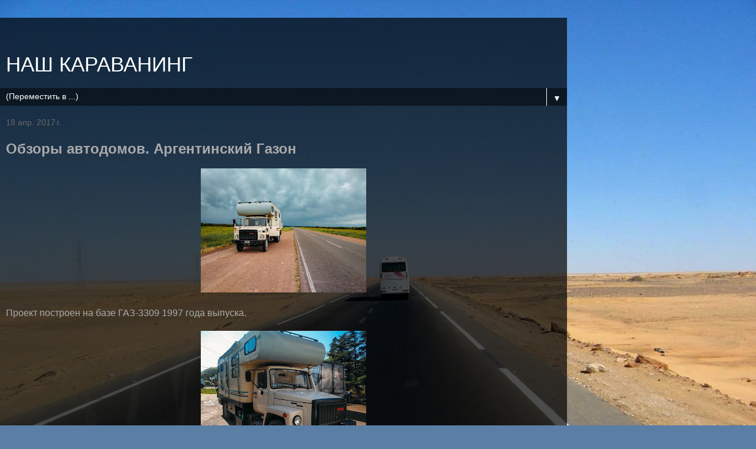

--- FILE ---
content_type: text/html; charset=UTF-8
request_url: https://www.our-caravaning.pp.ua/2017/04/obzoryi-avtodomov.-argentinskiy-gazon.html?m=1
body_size: 9867
content:
<!DOCTYPE html>
<html class='v2' dir='ltr' lang='ru'>
<head>
<link href='https://www.blogger.com/static/v1/widgets/3772415480-widget_css_mobile_2_bundle.css' rel='stylesheet' type='text/css'/>
<meta content='width=device-width,initial-scale=1.0,minimum-scale=1.0,maximum-scale=1.0' name='viewport'/>
<meta content='text/html; charset=UTF-8' http-equiv='Content-Type'/>
<meta content='blogger' name='generator'/>
<link href='https://www.our-caravaning.pp.ua/favicon.ico' rel='icon' type='image/x-icon'/>
<link href='https://www.our-caravaning.pp.ua/2017/04/obzoryi-avtodomov.-argentinskiy-gazon.html' rel='canonical'/>
<link rel="alternate" type="application/atom+xml" title="НАШ КАРАВАНИНГ - Atom" href="https://www.our-caravaning.pp.ua/feeds/posts/default" />
<link rel="alternate" type="application/rss+xml" title="НАШ КАРАВАНИНГ - RSS" href="https://www.our-caravaning.pp.ua/feeds/posts/default?alt=rss" />
<link rel="service.post" type="application/atom+xml" title="НАШ КАРАВАНИНГ - Atom" href="https://www.blogger.com/feeds/3244491677754839987/posts/default" />

<link rel="alternate" type="application/atom+xml" title="НАШ КАРАВАНИНГ - Atom" href="https://www.our-caravaning.pp.ua/feeds/8599785183920999134/comments/default" />
<!--Can't find substitution for tag [blog.ieCssRetrofitLinks]-->
<link href='https://blogger.googleusercontent.com/img/b/R29vZ2xl/AVvXsEjYhbIFbrc4xGXa9qy07j_Bd5Jz9Moz9w311DvSGfaY5U3l3B7QcnilMDhOJGvohqmC_BbD5itG99u850L-7lReRbEEl5TAkjfoivI_ZId964b2owc_wE3TAZh0zhwD14-dQx17Cuws1LDJ/s640/a1.jpg' rel='image_src'/>
<meta content='обзоры автодомов' name='description'/>
<meta content='https://www.our-caravaning.pp.ua/2017/04/obzoryi-avtodomov.-argentinskiy-gazon.html' property='og:url'/>
<meta content='Обзоры автодомов. Аргентинский Газон' property='og:title'/>
<meta content='обзоры автодомов' property='og:description'/>
<meta content='https://blogger.googleusercontent.com/img/b/R29vZ2xl/AVvXsEjYhbIFbrc4xGXa9qy07j_Bd5Jz9Moz9w311DvSGfaY5U3l3B7QcnilMDhOJGvohqmC_BbD5itG99u850L-7lReRbEEl5TAkjfoivI_ZId964b2owc_wE3TAZh0zhwD14-dQx17Cuws1LDJ/w1200-h630-p-k-no-nu/a1.jpg' property='og:image'/>
<title>НАШ КАРАВАНИНГ: Обзоры автодомов. Аргентинский Газон</title>
<style id='page-skin-1' type='text/css'><!--
/*
-----------------------------------------------
Blogger Template Style
Name:     Travel
Designer: Sookhee Lee
URL:      www.plyfly.net
----------------------------------------------- */
/* Content
----------------------------------------------- */
body {
font: normal normal 13px 'Trebuchet MS',Trebuchet,sans-serif;
color: #aaaaaa;
background: #5b7ea5 url('//themes.googleusercontent.com/image?id=0BwVBOzw_-hbMMDYxYTU0MmQtZTA5Yi00MTIwLTk3ZjktZWI4MzJhMDQyOTIy') no-repeat scroll top center;
}
html body .region-inner {
min-width: 0;
max-width: 100%;
width: auto;
}
a:link {
text-decoration:none;
color: #ff9900;
}
a:visited {
text-decoration:none;
color: #b87209;
}
a:hover {
text-decoration:underline;
color: #ff9900;
}
.content-outer .content-cap-top {
height: 0;
background: transparent none repeat-x scroll top center;
}
.content-outer {
margin: 0 auto;
padding-top: 20px;
}
.content-inner {
background: transparent url(https://resources.blogblog.com/blogblog/data/1kt/travel/bg_black_70.png) repeat scroll top left;
background-position: left -0;
background-color: transparent;
padding: 20px;
}
.main-inner .date-outer {
margin-bottom: 2em;
}
/* Header
----------------------------------------------- */
.header-inner .Header .titlewrapper,
.header-inner .Header .descriptionwrapper {
padding-left: 10px;
padding-right: 10px;
}
.Header h1 {
font: normal normal 60px 'Trebuchet MS',Trebuchet,sans-serif;
color: #ffffff;
}
.Header h1 a {
color: #ffffff;
}
.Header .description {
color: #000000;
font-size: 130%;
}
/* Tabs
----------------------------------------------- */
.tabs-inner {
margin: 1em 0 0;
padding: 0;
}
.tabs-inner .section {
margin: 0;
}
.tabs-inner .widget ul {
padding: 0;
background: transparent url(https://resources.blogblog.com/blogblog/data/1kt/travel/bg_black_50.png) repeat scroll top center;
}
.tabs-inner .widget li {
border: none;
}
.tabs-inner .widget li a {
display: inline-block;
padding: 1em 1.5em;
color: #ffffff;
font: normal bold 16px 'Trebuchet MS',Trebuchet,sans-serif;
}
.tabs-inner .widget li.selected a,
.tabs-inner .widget li a:hover {
position: relative;
z-index: 1;
background: transparent url(https://resources.blogblog.com/blogblog/data/1kt/travel/bg_black_50.png) repeat scroll top center;
color: #ffffff;
}
/* Headings
----------------------------------------------- */
h2 {
font: normal bold 14px 'Trebuchet MS',Trebuchet,sans-serif;
color: #ffffff;
}
.main-inner h2.date-header {
font: normal normal 14px 'Trebuchet MS',Trebuchet,sans-serif;
color: #666666;
}
.footer-inner .widget h2,
.sidebar .widget h2 {
padding-bottom: .5em;
}
/* Main
----------------------------------------------- */
.main-inner {
padding: 20px 0;
}
.main-inner .column-center-inner {
padding: 20px 0;
}
.main-inner .column-center-inner .section {
margin: 0 20px;
}
.main-inner .column-right-inner {
margin-left: 20px;
}
.main-inner .fauxcolumn-right-outer .fauxcolumn-inner {
margin-left: 20px;
background: transparent none repeat scroll top left;
}
.main-inner .column-left-inner {
margin-right: 20px;
}
.main-inner .fauxcolumn-left-outer .fauxcolumn-inner {
margin-right: 20px;
background: transparent none repeat scroll top left;
}
.main-inner .column-left-inner,
.main-inner .column-right-inner {
padding: 15px 0;
}
/* Posts
----------------------------------------------- */
h3.post-title {
margin-top: 20px;
}
h3.post-title a {
font: normal bold 20px 'Trebuchet MS',Trebuchet,sans-serif;
color: #ffffff;
}
h3.post-title a:hover {
text-decoration: underline;
}
.main-inner .column-center-outer {
background: transparent none repeat scroll top left;
_background-image: none;
}
.post-body {
line-height: 1.4;
position: relative;
}
.post-header {
margin: 0 0 1em;
line-height: 1.6;
}
.post-footer {
margin: .5em 0;
line-height: 1.6;
}
#blog-pager {
font-size: 140%;
}
#comments {
background: #cccccc none repeat scroll top center;
padding: 15px;
}
#comments .comment-author {
padding-top: 1.5em;
}
#comments h4,
#comments .comment-author a,
#comments .comment-timestamp a {
color: #ffffff;
}
#comments .comment-author:first-child {
padding-top: 0;
border-top: none;
}
.avatar-image-container {
margin: .2em 0 0;
}
/* Comments
----------------------------------------------- */
#comments a {
color: #ffffff;
}
.comments .comments-content .icon.blog-author {
background-repeat: no-repeat;
background-image: url([data-uri]);
}
.comments .comments-content .loadmore a {
border-top: 1px solid #ffffff;
border-bottom: 1px solid #ffffff;
}
.comments .comment-thread.inline-thread {
background: transparent;
}
.comments .continue {
border-top: 2px solid #ffffff;
}
/* Widgets
----------------------------------------------- */
.sidebar .widget {
border-bottom: 2px solid transparent;
padding-bottom: 10px;
margin: 10px 0;
}
.sidebar .widget:first-child {
margin-top: 0;
}
.sidebar .widget:last-child {
border-bottom: none;
margin-bottom: 0;
padding-bottom: 0;
}
.footer-inner .widget,
.sidebar .widget {
font: normal normal 13px 'Trebuchet MS',Trebuchet,sans-serif;
color: #ffffff;
}
.sidebar .widget a:link {
color: #cccccc;
text-decoration: none;
}
.sidebar .widget a:visited {
color: #b87209;
}
.sidebar .widget a:hover {
color: #cccccc;
text-decoration: underline;
}
.footer-inner .widget a:link {
color: #ff9900;
text-decoration: none;
}
.footer-inner .widget a:visited {
color: #b87209;
}
.footer-inner .widget a:hover {
color: #ff9900;
text-decoration: underline;
}
.widget .zippy {
color: #ffffff;
}
.footer-inner {
background: transparent none repeat scroll top center;
}
/* Mobile
----------------------------------------------- */
body.mobile  {
background-size: 100% auto;
}
body.mobile .AdSense {
margin: 0 -10px;
}
.mobile .body-fauxcolumn-outer {
background: transparent none repeat scroll top left;
}
.mobile .footer-inner .widget a:link {
color: #cccccc;
text-decoration: none;
}
.mobile .footer-inner .widget a:visited {
color: #b87209;
}
.mobile-post-outer a {
color: #ffffff;
}
.mobile-link-button {
background-color: #ff9900;
}
.mobile-link-button a:link, .mobile-link-button a:visited {
color: #ffffff;
}
.mobile-index-contents {
color: #aaaaaa;
}
.mobile .tabs-inner .PageList .widget-content {
background: transparent url(https://resources.blogblog.com/blogblog/data/1kt/travel/bg_black_50.png) repeat scroll top center;
color: #ffffff;
}
.mobile .tabs-inner .PageList .widget-content .pagelist-arrow {
border-left: 1px solid #ffffff;
}

--></style>
<style id='template-skin-1' type='text/css'><!--
body {
min-width: 960px;
}
.content-outer, .content-fauxcolumn-outer, .region-inner {
min-width: 960px;
max-width: 960px;
_width: 960px;
}
.main-inner .columns {
padding-left: 0;
padding-right: 0;
}
.main-inner .fauxcolumn-center-outer {
left: 0;
right: 0;
/* IE6 does not respect left and right together */
_width: expression(this.parentNode.offsetWidth -
parseInt("0") -
parseInt("0") + 'px');
}
.main-inner .fauxcolumn-left-outer {
width: 0;
}
.main-inner .fauxcolumn-right-outer {
width: 0;
}
.main-inner .column-left-outer {
width: 0;
right: 100%;
margin-left: -0;
}
.main-inner .column-right-outer {
width: 0;
margin-right: -0;
}
#layout {
min-width: 0;
}
#layout .content-outer {
min-width: 0;
width: 800px;
}
#layout .region-inner {
min-width: 0;
width: auto;
}
body#layout div.add_widget {
padding: 8px;
}
body#layout div.add_widget a {
margin-left: 32px;
}
--></style>
<style>
    body {background-image:url(\/\/themes.googleusercontent.com\/image?id=0BwVBOzw_-hbMMDYxYTU0MmQtZTA5Yi00MTIwLTk3ZjktZWI4MzJhMDQyOTIy);}
    
@media (max-width: 200px) { body {background-image:url(\/\/themes.googleusercontent.com\/image?id=0BwVBOzw_-hbMMDYxYTU0MmQtZTA5Yi00MTIwLTk3ZjktZWI4MzJhMDQyOTIy&options=w200);}}
@media (max-width: 400px) and (min-width: 201px) { body {background-image:url(\/\/themes.googleusercontent.com\/image?id=0BwVBOzw_-hbMMDYxYTU0MmQtZTA5Yi00MTIwLTk3ZjktZWI4MzJhMDQyOTIy&options=w400);}}
@media (max-width: 800px) and (min-width: 401px) { body {background-image:url(\/\/themes.googleusercontent.com\/image?id=0BwVBOzw_-hbMMDYxYTU0MmQtZTA5Yi00MTIwLTk3ZjktZWI4MzJhMDQyOTIy&options=w800);}}
@media (max-width: 1200px) and (min-width: 801px) { body {background-image:url(\/\/themes.googleusercontent.com\/image?id=0BwVBOzw_-hbMMDYxYTU0MmQtZTA5Yi00MTIwLTk3ZjktZWI4MzJhMDQyOTIy&options=w1200);}}
/* Last tag covers anything over one higher than the previous max-size cap. */
@media (min-width: 1201px) { body {background-image:url(\/\/themes.googleusercontent.com\/image?id=0BwVBOzw_-hbMMDYxYTU0MmQtZTA5Yi00MTIwLTk3ZjktZWI4MzJhMDQyOTIy&options=w1600);}}
  </style>
<script type='text/javascript'>
        (function(i,s,o,g,r,a,m){i['GoogleAnalyticsObject']=r;i[r]=i[r]||function(){
        (i[r].q=i[r].q||[]).push(arguments)},i[r].l=1*new Date();a=s.createElement(o),
        m=s.getElementsByTagName(o)[0];a.async=1;a.src=g;m.parentNode.insertBefore(a,m)
        })(window,document,'script','https://www.google-analytics.com/analytics.js','ga');
        ga('create', 'UA-71926383-1', 'auto', 'blogger');
        ga('blogger.send', 'pageview');
      </script>
<link href='https://www.blogger.com/dyn-css/authorization.css?targetBlogID=3244491677754839987&amp;zx=d2338670-9358-4bed-8738-334ad3dd934d' media='none' onload='if(media!=&#39;all&#39;)media=&#39;all&#39;' rel='stylesheet'/><noscript><link href='https://www.blogger.com/dyn-css/authorization.css?targetBlogID=3244491677754839987&amp;zx=d2338670-9358-4bed-8738-334ad3dd934d' rel='stylesheet'/></noscript>
<meta name='google-adsense-platform-account' content='ca-host-pub-1556223355139109'/>
<meta name='google-adsense-platform-domain' content='blogspot.com'/>

<!-- data-ad-client=ca-pub-9115811106581575 -->

</head>
<body class='loading mobile variant-road'>
<div class='navbar no-items section' id='navbar' name='Панель навигации'>
</div>
<div class='body-fauxcolumns'>
<div class='fauxcolumn-outer body-fauxcolumn-outer'>
<div class='cap-top'>
<div class='cap-left'></div>
<div class='cap-right'></div>
</div>
<div class='fauxborder-left'>
<div class='fauxborder-right'></div>
<div class='fauxcolumn-inner'>
</div>
</div>
<div class='cap-bottom'>
<div class='cap-left'></div>
<div class='cap-right'></div>
</div>
</div>
</div>
<div class='content'>
<div class='content-fauxcolumns'>
<div class='fauxcolumn-outer content-fauxcolumn-outer'>
<div class='cap-top'>
<div class='cap-left'></div>
<div class='cap-right'></div>
</div>
<div class='fauxborder-left'>
<div class='fauxborder-right'></div>
<div class='fauxcolumn-inner'>
</div>
</div>
<div class='cap-bottom'>
<div class='cap-left'></div>
<div class='cap-right'></div>
</div>
</div>
</div>
<div class='content-outer'>
<div class='content-cap-top cap-top'>
<div class='cap-left'></div>
<div class='cap-right'></div>
</div>
<div class='fauxborder-left content-fauxborder-left'>
<div class='fauxborder-right content-fauxborder-right'></div>
<div class='content-inner'>
<header>
<div class='header-outer'>
<div class='header-cap-top cap-top'>
<div class='cap-left'></div>
<div class='cap-right'></div>
</div>
<div class='fauxborder-left header-fauxborder-left'>
<div class='fauxborder-right header-fauxborder-right'></div>
<div class='region-inner header-inner'>
<div class='header section' id='header' name='Заголовок'><div class='widget AdSense' data-version='1' id='AdSenseMobileHEADER'>
<div class='widget-content'>
<script type="text/javascript">
    google_ad_client = "ca-pub-9115811106581575";
google_ad_format="320X50_mb";
google_ad_type="text_image";
google_ad_width=320;
google_ad_height=50;
    google_ad_host = "ca-host-pub-1556223355139109";
    google_ad_host_channel = "L0001";
    
    
    
</script>
<!-- our-caravaning_sidebar-right-1_AdSense1_120x600_as -->
<script type="text/javascript"
src="//pagead2.googlesyndication.com/pagead/show_ads.js">
</script>
<div class='clear'></div>
</div>
</div><div class='widget Header' data-version='1' id='Header1'>
<div id='header-inner'>
<div class='titlewrapper' style='background: transparent'>
<h1 class='title' style='background: transparent; border-width: 0px'>
<a href='https://www.our-caravaning.pp.ua/?m=1'>
НАШ КАРАВАНИНГ
</a>
</h1>
</div>
<div class='descriptionwrapper'>
<p class='description'><span>
</span></p>
</div>
</div>
</div></div>
</div>
</div>
<div class='header-cap-bottom cap-bottom'>
<div class='cap-left'></div>
<div class='cap-right'></div>
</div>
</div>
</header>
<div class='tabs-outer'>
<div class='tabs-cap-top cap-top'>
<div class='cap-left'></div>
<div class='cap-right'></div>
</div>
<div class='fauxborder-left tabs-fauxborder-left'>
<div class='fauxborder-right tabs-fauxborder-right'></div>
<div class='region-inner tabs-inner'>
<div class='tabs section' id='crosscol' name='Поперечный столбец'><div class='widget PageList' data-version='1' id='PageList1'>
<div class='widget-content'>
<select id='PageList1_select'>
<option disabled='disabled' hidden='hidden' selected='selected' value=''>
(Переместить в ...)
</option>
<option value='https://www.our-caravaning.pp.ua/?m=1'>Лента</option>
<option value='https://www.our-caravaning.pp.ua/p/blog-page_7.html?m=1'>О журнале</option>
<option value='https://www.our-caravaning.pp.ua/p/copyright.html?m=1'>Copyright</option>
<option value='https://www.our-caravaning.pp.ua/p/our-caravaning-tv.html?m=1'>Our Caravaning TV</option>
<option value='https://www.our-caravaning.pp.ua/p/blog-page.html?m=1'>Donate</option>
</select>
<span class='pagelist-arrow'>&#9660;</span>
<div class='clear'></div>
</div>
</div></div>
<div class='tabs no-items section' id='crosscol-overflow' name='Cross-Column 2'></div>
</div>
</div>
<div class='tabs-cap-bottom cap-bottom'>
<div class='cap-left'></div>
<div class='cap-right'></div>
</div>
</div>
<div class='main-outer'>
<div class='main-cap-top cap-top'>
<div class='cap-left'></div>
<div class='cap-right'></div>
</div>
<div class='fauxborder-left main-fauxborder-left'>
<div class='fauxborder-right main-fauxborder-right'></div>
<div class='region-inner main-inner'>
<div class='columns fauxcolumns'>
<div class='fauxcolumn-outer fauxcolumn-center-outer'>
<div class='cap-top'>
<div class='cap-left'></div>
<div class='cap-right'></div>
</div>
<div class='fauxborder-left'>
<div class='fauxborder-right'></div>
<div class='fauxcolumn-inner'>
</div>
</div>
<div class='cap-bottom'>
<div class='cap-left'></div>
<div class='cap-right'></div>
</div>
</div>
<div class='fauxcolumn-outer fauxcolumn-left-outer'>
<div class='cap-top'>
<div class='cap-left'></div>
<div class='cap-right'></div>
</div>
<div class='fauxborder-left'>
<div class='fauxborder-right'></div>
<div class='fauxcolumn-inner'>
</div>
</div>
<div class='cap-bottom'>
<div class='cap-left'></div>
<div class='cap-right'></div>
</div>
</div>
<div class='fauxcolumn-outer fauxcolumn-right-outer'>
<div class='cap-top'>
<div class='cap-left'></div>
<div class='cap-right'></div>
</div>
<div class='fauxborder-left'>
<div class='fauxborder-right'></div>
<div class='fauxcolumn-inner'>
</div>
</div>
<div class='cap-bottom'>
<div class='cap-left'></div>
<div class='cap-right'></div>
</div>
</div>
<!-- corrects IE6 width calculation -->
<div class='columns-inner'>
<div class='column-center-outer'>
<div class='column-center-inner'>
<div class='main section' id='main' name='Основной'><div class='widget Blog' data-version='1' id='Blog1'>
<div class='blog-posts hfeed'>
<div class='date-outer'>
<h2 class='date-header'><span>18 апр. 2017&#8239;г.</span></h2>
<div class='date-posts'>
<div class='post-outer'>
<div class='post hentry uncustomized-post-template' itemscope='itemscope' itemtype='http://schema.org/BlogPosting'>
<meta content='https://blogger.googleusercontent.com/img/b/R29vZ2xl/AVvXsEjYhbIFbrc4xGXa9qy07j_Bd5Jz9Moz9w311DvSGfaY5U3l3B7QcnilMDhOJGvohqmC_BbD5itG99u850L-7lReRbEEl5TAkjfoivI_ZId964b2owc_wE3TAZh0zhwD14-dQx17Cuws1LDJ/s72-c/a1.jpg' itemprop='image_url'/>
<meta content='3244491677754839987' itemprop='blogId'/>
<meta content='8599785183920999134' itemprop='postId'/>
<a name='8599785183920999134'></a>
<h3 class='post-title entry-title' itemprop='name'>
Обзоры автодомов. Аргентинский Газон
</h3>
<div class='post-header'>
<div class='post-header-line-1'></div>
</div>
<div class='post-body entry-content' id='post-body-8599785183920999134' itemprop='articleBody'>
<div dir="ltr" style="text-align: left;" trbidi="on">
<div class="separator" style="clear: both; text-align: center;">
<a href="https://blogger.googleusercontent.com/img/b/R29vZ2xl/AVvXsEjYhbIFbrc4xGXa9qy07j_Bd5Jz9Moz9w311DvSGfaY5U3l3B7QcnilMDhOJGvohqmC_BbD5itG99u850L-7lReRbEEl5TAkjfoivI_ZId964b2owc_wE3TAZh0zhwD14-dQx17Cuws1LDJ/s1600/a1.jpg" imageanchor="1" style=""><img border="0" height="210" src="https://blogger.googleusercontent.com/img/b/R29vZ2xl/AVvXsEjYhbIFbrc4xGXa9qy07j_Bd5Jz9Moz9w311DvSGfaY5U3l3B7QcnilMDhOJGvohqmC_BbD5itG99u850L-7lReRbEEl5TAkjfoivI_ZId964b2owc_wE3TAZh0zhwD14-dQx17Cuws1LDJ/s280/a1.jpg" width="280" /></a></div>
<div class="separator" style="clear: both; text-align: left;">
<br /></div>
<div class="separator" style="clear: both; text-align: left;">
Проект построен на базе ГАЗ-3309 1997 года выпуска.</div>
<a name="more"></a><br />
<div class="separator" style="clear: both; text-align: center;">
<a href="https://blogger.googleusercontent.com/img/b/R29vZ2xl/AVvXsEivYpc-VhHgoMHGUdbBc_xVz1PN1J6dNU_vDwynC4Y7KYRfWmm3mwpJxqRaEmrA-u0htAL5F8y06rJIu8SraqBnyN2svCbNz0e0rDL2G92xUPqkmAaw1CL2AMxJNFKYrnahG31pCY9NtZ3_/s1600/a2.jpg" imageanchor="1" style=""><img border="0" height="210" src="https://blogger.googleusercontent.com/img/b/R29vZ2xl/AVvXsEivYpc-VhHgoMHGUdbBc_xVz1PN1J6dNU_vDwynC4Y7KYRfWmm3mwpJxqRaEmrA-u0htAL5F8y06rJIu8SraqBnyN2svCbNz0e0rDL2G92xUPqkmAaw1CL2AMxJNFKYrnahG31pCY9NtZ3_/s280/a2.jpg" width="280" /></a></div>
<br />
Строился и эксплуатировался автомобиль на просторах Аргентины.<br />
<div class="separator" style="clear: both; text-align: center;">
</div>
<br />
<div class="separator" style="clear: both; text-align: center;">
<a href="https://blogger.googleusercontent.com/img/b/R29vZ2xl/AVvXsEjyqy3brKfDpNDmaXNdwXZTR06iCec6TI6as-mR_XWxBTTWzjmS0m4Z5jTPLXg1xggt_VBsGJATjqUw5lZROyHokW_IGMGoRH0RXsxsup9bN-GUefDUh5vqJMGrbAhQEKd7icTcfGhXGO4m/s1600/a4.jpg" imageanchor="1" style=""><img border="0" height="210" src="https://blogger.googleusercontent.com/img/b/R29vZ2xl/AVvXsEjyqy3brKfDpNDmaXNdwXZTR06iCec6TI6as-mR_XWxBTTWzjmS0m4Z5jTPLXg1xggt_VBsGJATjqUw5lZROyHokW_IGMGoRH0RXsxsup9bN-GUefDUh5vqJMGrbAhQEKd7icTcfGhXGO4m/s280/a4.jpg" width="280" /></a></div>
<br />
Под капотом &#8212; дизельный двигатель Mercedes.<br />
<br />
<div class="separator" style="clear: both; text-align: center;">
<a href="https://blogger.googleusercontent.com/img/b/R29vZ2xl/AVvXsEgte16Rhht0GFKqJd0pdPmEPLt1WrCTaPp3nj7Qg3breBCbR-q150Lc8CcrHocqqvnSEn7dHB8LVwC3EC61KbhTX2jq70tf5dIIgWvoKks0RjTnWcGDiG9VRHnyqjUzA-dOsiME9qbY8DUT/s1600/a5.jpg" imageanchor="1" style=""><img border="0" height="210" src="https://blogger.googleusercontent.com/img/b/R29vZ2xl/AVvXsEgte16Rhht0GFKqJd0pdPmEPLt1WrCTaPp3nj7Qg3breBCbR-q150Lc8CcrHocqqvnSEn7dHB8LVwC3EC61KbhTX2jq70tf5dIIgWvoKks0RjTnWcGDiG9VRHnyqjUzA-dOsiME9qbY8DUT/s280/a5.jpg" width="280" /></a></div>
<br />
Установлен жилой модуль &#8212; со всем удобствами.<br />
<br />
<div class="separator" style="clear: both; text-align: center;">
<a href="https://blogger.googleusercontent.com/img/b/R29vZ2xl/AVvXsEjGHZe9GjQnWM6VXxQG93xqIqLOR52JitjzbBwPh78GHCFFWAy_wgbRPDKIPtA9JeO5LmtmM-aGlQOjbHB7gTbfa4tD4OAxY6gdTvcEwF9HFVEL4vAZK5VyohdgVB2cDr-uGPMCpMwioDUg/s1600/a6.jpg" imageanchor="1" style=""><img border="0" height="210" src="https://blogger.googleusercontent.com/img/b/R29vZ2xl/AVvXsEjGHZe9GjQnWM6VXxQG93xqIqLOR52JitjzbBwPh78GHCFFWAy_wgbRPDKIPtA9JeO5LmtmM-aGlQOjbHB7gTbfa4tD4OAxY6gdTvcEwF9HFVEL4vAZK5VyohdgVB2cDr-uGPMCpMwioDUg/s280/a6.jpg" width="280" /></a></div>
<br />
<div class="separator" style="clear: both; text-align: center;">
<a href="https://blogger.googleusercontent.com/img/b/R29vZ2xl/AVvXsEgoM3xsrhjs_OaFyKFKVRuWsNomi22QdlJd6qBDd0HDcDnnR-YGT2j3iVHgI_GUZYj27GwghjXinoUMLlv8Ue4snS4XHjBeFUqDMMsxjl_Kq3MuLiizdtNJp1hUB3j1HrgBxjza0O_Ldo2_/s1600/a7.jpg" imageanchor="1" style=""><img border="0" height="210" src="https://blogger.googleusercontent.com/img/b/R29vZ2xl/AVvXsEgoM3xsrhjs_OaFyKFKVRuWsNomi22QdlJd6qBDd0HDcDnnR-YGT2j3iVHgI_GUZYj27GwghjXinoUMLlv8Ue4snS4XHjBeFUqDMMsxjl_Kq3MuLiizdtNJp1hUB3j1HrgBxjza0O_Ldo2_/s280/a7.jpg" width="280" /></a></div>
<br />
<div class="separator" style="clear: both; text-align: center;">
<a href="https://blogger.googleusercontent.com/img/b/R29vZ2xl/AVvXsEgTgi2v2zrBcIbQwJy2w4Jb12nEC0gUGtouq_BkfG4Hl_JJOwkYGrr2gGrGOPkE11QEK1EcKM4vgLc3Pzd522MuS44ceXsuN3feQ5L10e36800X-Pto7fs9iGT8OmjgTlUl1ZpN1uY6_9nK/s1600/a8.jpg" imageanchor="1" style=""><img border="0" height="209" src="https://blogger.googleusercontent.com/img/b/R29vZ2xl/AVvXsEgTgi2v2zrBcIbQwJy2w4Jb12nEC0gUGtouq_BkfG4Hl_JJOwkYGrr2gGrGOPkE11QEK1EcKM4vgLc3Pzd522MuS44ceXsuN3feQ5L10e36800X-Pto7fs9iGT8OmjgTlUl1ZpN1uY6_9nK/s280/a8.jpg" width="280" /></a></div>
<br />
<div class="separator" style="clear: both; text-align: center;">
<a href="https://blogger.googleusercontent.com/img/b/R29vZ2xl/AVvXsEitP_yIpOT060E8St_GDBXR3CXr8lf4KHTzkQ2eF1EVfY55ZI5zbgKuQlUuTsPm4owUlvKFRZD84MAP9k4b-xX9SHaGHRZeutaoP5vcupo4pXP5ZTuWwzn8KcGjMk0_Dy5lVGjcb7HtssX6/s1600/a9.jpg" imageanchor="1" style=""><img border="0" height="210" src="https://blogger.googleusercontent.com/img/b/R29vZ2xl/AVvXsEitP_yIpOT060E8St_GDBXR3CXr8lf4KHTzkQ2eF1EVfY55ZI5zbgKuQlUuTsPm4owUlvKFRZD84MAP9k4b-xX9SHaGHRZeutaoP5vcupo4pXP5ZTuWwzn8KcGjMk0_Dy5lVGjcb7HtssX6/s280/a9.jpg" width="280" /></a></div>
<br />
<div class="separator" style="clear: both; text-align: center;">
<a href="https://blogger.googleusercontent.com/img/b/R29vZ2xl/AVvXsEixoOr9dJbJJr5LprN_jUgxOzePqgEvR2HQuf1Mps5B7Q71Np1MHkpSlfdJ6XAusDar_OTFgThfjIL2MIXDvfTFuCHfE63ssNr6x5jBxPPBUIOxHYNnJsCU4KtLEELYBxpBXm_1SrkUXtxd/s1600/a10.jpg" imageanchor="1" style=""><img border="0" height="210" src="https://blogger.googleusercontent.com/img/b/R29vZ2xl/AVvXsEixoOr9dJbJJr5LprN_jUgxOzePqgEvR2HQuf1Mps5B7Q71Np1MHkpSlfdJ6XAusDar_OTFgThfjIL2MIXDvfTFuCHfE63ssNr6x5jBxPPBUIOxHYNnJsCU4KtLEELYBxpBXm_1SrkUXtxd/s280/a10.jpg" width="280" /></a></div>
<br />
<a href="http://100vagonov.com/" target="_blank">Источник</a><br />
<br />
Путешествуйте!</div>
<div style='clear: both;'></div>
</div>
<div class='post-footer'>
<div class='post-footer-line post-footer-line-1'>
<span class='post-author vcard'>
<span class='fn' itemprop='author' itemscope='itemscope' itemtype='http://schema.org/Person'>
<meta content='https://www.blogger.com/profile/12047434590593201313' itemprop='url'/>
<a href='https://www.blogger.com/profile/12047434590593201313' rel='author' title='author profile'>
<span itemprop='name'>Наш караванинг</span>
</a>
</span>
</span>
<span class='post-timestamp'>
на
<meta content='https://www.our-caravaning.pp.ua/2017/04/obzoryi-avtodomov.-argentinskiy-gazon.html' itemprop='url'/>
<a class='timestamp-link' href='https://www.our-caravaning.pp.ua/2017/04/obzoryi-avtodomov.-argentinskiy-gazon.html?m=1' rel='bookmark' title='permanent link'><abbr class='published' itemprop='datePublished' title='2017-04-18T15:55:00+03:00'>4/18/2017</abbr></a>
</span>
<span class='post-comment-link'>
</span>
</div>
<div class='post-footer-line post-footer-line-2'>
<div class='mobile-link-button goog-inline-block' id='mobile-share-button'>
<a href='javascript:void(0);'>Поделиться</a>
</div>
</div>
</div>
</div>
<div class='comments' id='comments'>
<a name='comments'></a>
<h4>Комментариев нет:</h4>
<div id='Blog1_comments-block-wrapper'>
<dl class='avatar-comment-indent' id='comments-block'>
</dl>
</div>
<p class='comment-footer'>
<div class='comment-form'>
<a name='comment-form'></a>
<h4 id='comment-post-message'>
<a href='javascript:void(0)' id='Blog1_comment-editor-toggle-link'>Отправить комментарий</a></h4>
<p>
</p>
<a href='https://www.blogger.com/comment/frame/3244491677754839987?po=8599785183920999134&hl=ru&saa=85391&origin=https://www.our-caravaning.pp.ua&m=1' id='comment-editor-src'></a>
<iframe allowtransparency='true' class='blogger-iframe-colorize blogger-comment-from-post' frameborder='0' height='410px' id='comment-editor' name='comment-editor' src='' style='display: none' width='100%'></iframe>
<script src='https://www.blogger.com/static/v1/jsbin/1345082660-comment_from_post_iframe.js' type='text/javascript'></script>
<script type='text/javascript'>
      BLOG_CMT_createIframe('https://www.blogger.com/rpc_relay.html');
    </script>
</div>
</p>
</div>
</div>
</div>
</div>
</div>
<div class='blog-pager' id='blog-pager'>
<div class='mobile-link-button' id='blog-pager-newer-link'>
<a class='blog-pager-newer-link' href='https://www.our-caravaning.pp.ua/2017/04/201620-mazepitsyi-caravaning-v-ukraine.html?m=1' id='Blog1_blog-pager-newer-link' title='Следующее'>&lsaquo;</a>
</div>
<div class='mobile-link-button' id='blog-pager-older-link'>
<a class='blog-pager-older-link' href='https://www.our-caravaning.pp.ua/2017/04/2016_11.html?m=1' id='Blog1_blog-pager-older-link' title='Предыдущее'>&rsaquo;</a>
</div>
<div class='mobile-link-button' id='blog-pager-home-link'>
<a class='home-link' href='https://www.our-caravaning.pp.ua/?m=1'>Главная страница</a>
</div>
<div class='mobile-desktop-link'>
<a class='home-link' href='https://www.our-caravaning.pp.ua/2017/04/obzoryi-avtodomov.-argentinskiy-gazon.html?m=0'>Открыть веб-версию</a>
</div>
</div>
<div class='clear'></div>
</div></div>
</div>
</div>
<div class='column-left-outer'>
<div class='column-left-inner'>
<aside>
</aside>
</div>
</div>
<div class='column-right-outer'>
<div class='column-right-inner'>
<aside>
</aside>
</div>
</div>
</div>
<div style='clear: both'></div>
<!-- columns -->
</div>
<!-- main -->
</div>
</div>
<div class='main-cap-bottom cap-bottom'>
<div class='cap-left'></div>
<div class='cap-right'></div>
</div>
</div>
<footer>
<div class='footer-outer'>
<div class='footer-cap-top cap-top'>
<div class='cap-left'></div>
<div class='cap-right'></div>
</div>
<div class='fauxborder-left footer-fauxborder-left'>
<div class='fauxborder-right footer-fauxborder-right'></div>
<div class='region-inner footer-inner'>
<div class='foot no-items section' id='footer-1'></div>
<!-- outside of the include in order to lock Attribution widget -->
<div class='foot section' id='footer-3' name='Нижний колонтитул'><div class='widget AdSense' data-version='1' id='AdSenseMobileFOOTER'>
<div class='widget-content'>
<script type="text/javascript">
    google_ad_client = "ca-pub-9115811106581575";
google_ad_format="300X250_mb";
google_ad_type="text_image";
google_ad_width=300;
google_ad_height=250;
    google_ad_host = "ca-host-pub-1556223355139109";
    google_ad_host_channel = "L0001";
    
    
    
</script>
<!-- our-caravaning_sidebar-right-1_AdSense1_120x600_as -->
<script type="text/javascript"
src="//pagead2.googlesyndication.com/pagead/show_ads.js">
</script>
<div class='clear'></div>
</div>
</div><div class='widget Attribution' data-version='1' id='Attribution1'>
<div class='widget-content' style='text-align: center;'>
Технологии <a href='https://www.blogger.com' target='_blank'>Blogger</a>.
</div>
<div class='clear'></div>
</div></div>
</div>
</div>
<div class='footer-cap-bottom cap-bottom'>
<div class='cap-left'></div>
<div class='cap-right'></div>
</div>
</div>
</footer>
<!-- content -->
</div>
</div>
<div class='content-cap-bottom cap-bottom'>
<div class='cap-left'></div>
<div class='cap-right'></div>
</div>
</div>
</div>
<script type='text/javascript'>
    window.setTimeout(function() {
        document.body.className = document.body.className.replace('loading', '');
      }, 10);
  </script>

<script type="text/javascript" src="https://www.blogger.com/static/v1/widgets/1166699449-widgets.js"></script>
<script type='text/javascript'>
var BLOG_BASE_IMAGE_URL = 'https://resources.blogblog.com/img';var BLOG_LANG_DIR = 'ltr';window['__wavt'] = 'AOuZoY4rTI4AczsyhFEsQSP0zFKOm7gKGg:1764291128129';_WidgetManager._Init('//www.blogger.com/rearrange?blogID\x3d3244491677754839987','//www.our-caravaning.pp.ua/2017/04/obzoryi-avtodomov.-argentinskiy-gazon.html?m\x3d1','3244491677754839987');
_WidgetManager._SetDataContext([{'name': 'blog', 'data': {'blogId': '3244491677754839987', 'title': '\u041d\u0410\u0428 \u041a\u0410\u0420\u0410\u0412\u0410\u041d\u0418\u041d\u0413', 'url': 'https://www.our-caravaning.pp.ua/2017/04/obzoryi-avtodomov.-argentinskiy-gazon.html?m\x3d1', 'canonicalUrl': 'https://www.our-caravaning.pp.ua/2017/04/obzoryi-avtodomov.-argentinskiy-gazon.html', 'homepageUrl': 'https://www.our-caravaning.pp.ua/?m\x3d1', 'searchUrl': 'https://www.our-caravaning.pp.ua/search', 'canonicalHomepageUrl': 'https://www.our-caravaning.pp.ua/', 'blogspotFaviconUrl': 'https://www.our-caravaning.pp.ua/favicon.ico', 'bloggerUrl': 'https://www.blogger.com', 'hasCustomDomain': true, 'httpsEnabled': true, 'enabledCommentProfileImages': true, 'gPlusViewType': 'FILTERED_POSTMOD', 'adultContent': false, 'analyticsAccountNumber': 'UA-71926383-1', 'encoding': 'UTF-8', 'locale': 'ru', 'localeUnderscoreDelimited': 'ru', 'languageDirection': 'ltr', 'isPrivate': false, 'isMobile': true, 'isMobileRequest': true, 'mobileClass': ' mobile', 'isPrivateBlog': false, 'isDynamicViewsAvailable': true, 'feedLinks': '\x3clink rel\x3d\x22alternate\x22 type\x3d\x22application/atom+xml\x22 title\x3d\x22\u041d\u0410\u0428 \u041a\u0410\u0420\u0410\u0412\u0410\u041d\u0418\u041d\u0413 - Atom\x22 href\x3d\x22https://www.our-caravaning.pp.ua/feeds/posts/default\x22 /\x3e\n\x3clink rel\x3d\x22alternate\x22 type\x3d\x22application/rss+xml\x22 title\x3d\x22\u041d\u0410\u0428 \u041a\u0410\u0420\u0410\u0412\u0410\u041d\u0418\u041d\u0413 - RSS\x22 href\x3d\x22https://www.our-caravaning.pp.ua/feeds/posts/default?alt\x3drss\x22 /\x3e\n\x3clink rel\x3d\x22service.post\x22 type\x3d\x22application/atom+xml\x22 title\x3d\x22\u041d\u0410\u0428 \u041a\u0410\u0420\u0410\u0412\u0410\u041d\u0418\u041d\u0413 - Atom\x22 href\x3d\x22https://www.blogger.com/feeds/3244491677754839987/posts/default\x22 /\x3e\n\n\x3clink rel\x3d\x22alternate\x22 type\x3d\x22application/atom+xml\x22 title\x3d\x22\u041d\u0410\u0428 \u041a\u0410\u0420\u0410\u0412\u0410\u041d\u0418\u041d\u0413 - Atom\x22 href\x3d\x22https://www.our-caravaning.pp.ua/feeds/8599785183920999134/comments/default\x22 /\x3e\n', 'meTag': '', 'adsenseClientId': 'ca-pub-9115811106581575', 'adsenseHostId': 'ca-host-pub-1556223355139109', 'adsenseHasAds': true, 'adsenseAutoAds': false, 'boqCommentIframeForm': true, 'loginRedirectParam': '', 'isGoogleEverywhereLinkTooltipEnabled': true, 'view': '', 'dynamicViewsCommentsSrc': '//www.blogblog.com/dynamicviews/4224c15c4e7c9321/js/comments.js', 'dynamicViewsScriptSrc': '//www.blogblog.com/dynamicviews/8fade38c227cdf4b', 'plusOneApiSrc': 'https://apis.google.com/js/platform.js', 'disableGComments': true, 'interstitialAccepted': false, 'sharing': {'platforms': [{'name': '\u041f\u043e\u043b\u0443\u0447\u0438\u0442\u044c \u0441\u0441\u044b\u043b\u043a\u0443', 'key': 'link', 'shareMessage': '\u041f\u043e\u043b\u0443\u0447\u0438\u0442\u044c \u0441\u0441\u044b\u043b\u043a\u0443', 'target': ''}, {'name': 'Facebook', 'key': 'facebook', 'shareMessage': '\u041f\u043e\u0434\u0435\u043b\u0438\u0442\u044c\u0441\u044f \u0432 Facebook', 'target': 'facebook'}, {'name': '\u041d\u0430\u043f\u0438\u0441\u0430\u0442\u044c \u043e\u0431 \u044d\u0442\u043e\u043c \u0432 \u0431\u043b\u043e\u0433\u0435', 'key': 'blogThis', 'shareMessage': '\u041d\u0430\u043f\u0438\u0441\u0430\u0442\u044c \u043e\u0431 \u044d\u0442\u043e\u043c \u0432 \u0431\u043b\u043e\u0433\u0435', 'target': 'blog'}, {'name': 'X', 'key': 'twitter', 'shareMessage': '\u041f\u043e\u0434\u0435\u043b\u0438\u0442\u044c\u0441\u044f \u0432 X', 'target': 'twitter'}, {'name': 'Pinterest', 'key': 'pinterest', 'shareMessage': '\u041f\u043e\u0434\u0435\u043b\u0438\u0442\u044c\u0441\u044f \u0432 Pinterest', 'target': 'pinterest'}, {'name': '\u042d\u043b\u0435\u043a\u0442\u0440\u043e\u043d\u043d\u0430\u044f \u043f\u043e\u0447\u0442\u0430', 'key': 'email', 'shareMessage': '\u042d\u043b\u0435\u043a\u0442\u0440\u043e\u043d\u043d\u0430\u044f \u043f\u043e\u0447\u0442\u0430', 'target': 'email'}], 'disableGooglePlus': true, 'googlePlusShareButtonWidth': 0, 'googlePlusBootstrap': '\x3cscript type\x3d\x22text/javascript\x22\x3ewindow.___gcfg \x3d {\x27lang\x27: \x27ru\x27};\x3c/script\x3e'}, 'hasCustomJumpLinkMessage': false, 'jumpLinkMessage': '\u0414\u0430\u043b\u0435\u0435...', 'pageType': 'item', 'postId': '8599785183920999134', 'postImageThumbnailUrl': 'https://blogger.googleusercontent.com/img/b/R29vZ2xl/AVvXsEjYhbIFbrc4xGXa9qy07j_Bd5Jz9Moz9w311DvSGfaY5U3l3B7QcnilMDhOJGvohqmC_BbD5itG99u850L-7lReRbEEl5TAkjfoivI_ZId964b2owc_wE3TAZh0zhwD14-dQx17Cuws1LDJ/s72-c/a1.jpg', 'postImageUrl': 'https://blogger.googleusercontent.com/img/b/R29vZ2xl/AVvXsEjYhbIFbrc4xGXa9qy07j_Bd5Jz9Moz9w311DvSGfaY5U3l3B7QcnilMDhOJGvohqmC_BbD5itG99u850L-7lReRbEEl5TAkjfoivI_ZId964b2owc_wE3TAZh0zhwD14-dQx17Cuws1LDJ/s640/a1.jpg', 'pageName': '\u041e\u0431\u0437\u043e\u0440\u044b \u0430\u0432\u0442\u043e\u0434\u043e\u043c\u043e\u0432. \u0410\u0440\u0433\u0435\u043d\u0442\u0438\u043d\u0441\u043a\u0438\u0439 \u0413\u0430\u0437\u043e\u043d', 'pageTitle': '\u041d\u0410\u0428 \u041a\u0410\u0420\u0410\u0412\u0410\u041d\u0418\u041d\u0413: \u041e\u0431\u0437\u043e\u0440\u044b \u0430\u0432\u0442\u043e\u0434\u043e\u043c\u043e\u0432. \u0410\u0440\u0433\u0435\u043d\u0442\u0438\u043d\u0441\u043a\u0438\u0439 \u0413\u0430\u0437\u043e\u043d', 'metaDescription': '\u043e\u0431\u0437\u043e\u0440\u044b \u0430\u0432\u0442\u043e\u0434\u043e\u043c\u043e\u0432'}}, {'name': 'features', 'data': {}}, {'name': 'messages', 'data': {'edit': '\u0418\u0437\u043c\u0435\u043d\u0438\u0442\u044c', 'linkCopiedToClipboard': '\u0421\u0441\u044b\u043b\u043a\u0430 \u0441\u043a\u043e\u043f\u0438\u0440\u043e\u0432\u0430\u043d\u0430 \u0432 \u0431\u0443\u0444\u0435\u0440 \u043e\u0431\u043c\u0435\u043d\u0430!', 'ok': '\u041e\u041a', 'postLink': '\u0421\u0441\u044b\u043b\u043a\u0430 \u043d\u0430 \u0441\u043e\u043e\u0431\u0449\u0435\u043d\u0438\u0435'}}, {'name': 'template', 'data': {'name': 'Travel', 'localizedName': '\u041f\u0443\u0442\u0435\u0448\u0435\u0441\u0442\u0432\u0438\u0435', 'isResponsive': false, 'isAlternateRendering': true, 'isCustom': false, 'variant': 'road', 'variantId': 'road'}}, {'name': 'view', 'data': {'classic': {'name': 'classic', 'url': '?view\x3dclassic'}, 'flipcard': {'name': 'flipcard', 'url': '?view\x3dflipcard'}, 'magazine': {'name': 'magazine', 'url': '?view\x3dmagazine'}, 'mosaic': {'name': 'mosaic', 'url': '?view\x3dmosaic'}, 'sidebar': {'name': 'sidebar', 'url': '?view\x3dsidebar'}, 'snapshot': {'name': 'snapshot', 'url': '?view\x3dsnapshot'}, 'timeslide': {'name': 'timeslide', 'url': '?view\x3dtimeslide'}, 'isMobile': true, 'title': '\u041e\u0431\u0437\u043e\u0440\u044b \u0430\u0432\u0442\u043e\u0434\u043e\u043c\u043e\u0432. \u0410\u0440\u0433\u0435\u043d\u0442\u0438\u043d\u0441\u043a\u0438\u0439 \u0413\u0430\u0437\u043e\u043d', 'description': '\u043e\u0431\u0437\u043e\u0440\u044b \u0430\u0432\u0442\u043e\u0434\u043e\u043c\u043e\u0432', 'featuredImage': 'https://blogger.googleusercontent.com/img/b/R29vZ2xl/AVvXsEjYhbIFbrc4xGXa9qy07j_Bd5Jz9Moz9w311DvSGfaY5U3l3B7QcnilMDhOJGvohqmC_BbD5itG99u850L-7lReRbEEl5TAkjfoivI_ZId964b2owc_wE3TAZh0zhwD14-dQx17Cuws1LDJ/s640/a1.jpg', 'url': 'https://www.our-caravaning.pp.ua/2017/04/obzoryi-avtodomov.-argentinskiy-gazon.html?m\x3d1', 'type': 'item', 'isSingleItem': true, 'isMultipleItems': false, 'isError': false, 'isPage': false, 'isPost': true, 'isHomepage': false, 'isArchive': false, 'isLabelSearch': false, 'postId': 8599785183920999134}}]);
_WidgetManager._RegisterWidget('_AdSenseView', new _WidgetInfo('AdSenseMobileHEADER', 'header', document.getElementById('AdSenseMobileHEADER'), {}, 'displayModeFull'));
_WidgetManager._RegisterWidget('_HeaderView', new _WidgetInfo('Header1', 'header', document.getElementById('Header1'), {}, 'displayModeFull'));
_WidgetManager._RegisterWidget('_PageListView', new _WidgetInfo('PageList1', 'crosscol', document.getElementById('PageList1'), {'title': '', 'links': [{'isCurrentPage': false, 'href': 'https://www.our-caravaning.pp.ua/?m\x3d1', 'title': '\u041b\u0435\u043d\u0442\u0430'}, {'isCurrentPage': false, 'href': 'https://www.our-caravaning.pp.ua/p/blog-page_7.html?m\x3d1', 'id': '1048442612999203191', 'title': '\u041e \u0436\u0443\u0440\u043d\u0430\u043b\u0435'}, {'isCurrentPage': false, 'href': 'https://www.our-caravaning.pp.ua/p/copyright.html?m\x3d1', 'id': '7859849571212473660', 'title': 'Copyright'}, {'isCurrentPage': false, 'href': 'https://www.our-caravaning.pp.ua/p/our-caravaning-tv.html?m\x3d1', 'id': '7336438745853013235', 'title': 'Our Caravaning TV'}, {'isCurrentPage': false, 'href': 'https://www.our-caravaning.pp.ua/p/blog-page.html?m\x3d1', 'id': '7235090247772276071', 'title': 'Donate'}], 'mobile': true, 'showPlaceholder': true, 'hasCurrentPage': false}, 'displayModeFull'));
_WidgetManager._RegisterWidget('_BlogView', new _WidgetInfo('Blog1', 'main', document.getElementById('Blog1'), {'cmtInteractionsEnabled': false, 'mobile': true}, 'displayModeFull'));
_WidgetManager._RegisterWidget('_AdSenseView', new _WidgetInfo('AdSenseMobileFOOTER', 'footer-3', document.getElementById('AdSenseMobileFOOTER'), {}, 'displayModeFull'));
_WidgetManager._RegisterWidget('_AttributionView', new _WidgetInfo('Attribution1', 'footer-3', document.getElementById('Attribution1'), {}, 'displayModeFull'));
</script>
</body>
</html>

--- FILE ---
content_type: text/html; charset=utf-8
request_url: https://www.google.com/recaptcha/api2/aframe
body_size: 268
content:
<!DOCTYPE HTML><html><head><meta http-equiv="content-type" content="text/html; charset=UTF-8"></head><body><script nonce="Cxwq7vEHJV7xsxA7cJQ0_w">/** Anti-fraud and anti-abuse applications only. See google.com/recaptcha */ try{var clients={'sodar':'https://pagead2.googlesyndication.com/pagead/sodar?'};window.addEventListener("message",function(a){try{if(a.source===window.parent){var b=JSON.parse(a.data);var c=clients[b['id']];if(c){var d=document.createElement('img');d.src=c+b['params']+'&rc='+(localStorage.getItem("rc::a")?sessionStorage.getItem("rc::b"):"");window.document.body.appendChild(d);sessionStorage.setItem("rc::e",parseInt(sessionStorage.getItem("rc::e")||0)+1);localStorage.setItem("rc::h",'1764291130351');}}}catch(b){}});window.parent.postMessage("_grecaptcha_ready", "*");}catch(b){}</script></body></html>

--- FILE ---
content_type: text/plain
request_url: https://www.google-analytics.com/j/collect?v=1&_v=j102&a=292169988&t=pageview&_s=1&dl=https%3A%2F%2Fwww.our-caravaning.pp.ua%2F2017%2F04%2Fobzoryi-avtodomov.-argentinskiy-gazon.html%3Fm%3D1&ul=en-us%40posix&dt=%D0%9D%D0%90%D0%A8%20%D0%9A%D0%90%D0%A0%D0%90%D0%92%D0%90%D0%9D%D0%98%D0%9D%D0%93%3A%20%D0%9E%D0%B1%D0%B7%D0%BE%D1%80%D1%8B%20%D0%B0%D0%B2%D1%82%D0%BE%D0%B4%D0%BE%D0%BC%D0%BE%D0%B2.%20%D0%90%D1%80%D0%B3%D0%B5%D0%BD%D1%82%D0%B8%D0%BD%D1%81%D0%BA%D0%B8%D0%B9%20%D0%93%D0%B0%D0%B7%D0%BE%D0%BD&sr=1280x720&vp=1280x720&_u=IEBAAEABAAAAACAAI~&jid=2099579073&gjid=392990966&cid=394912783.1764291129&tid=UA-71926383-1&_gid=78179940.1764291129&_r=1&_slc=1&z=1495917593
body_size: -452
content:
2,cG-P4EN2GFKCD